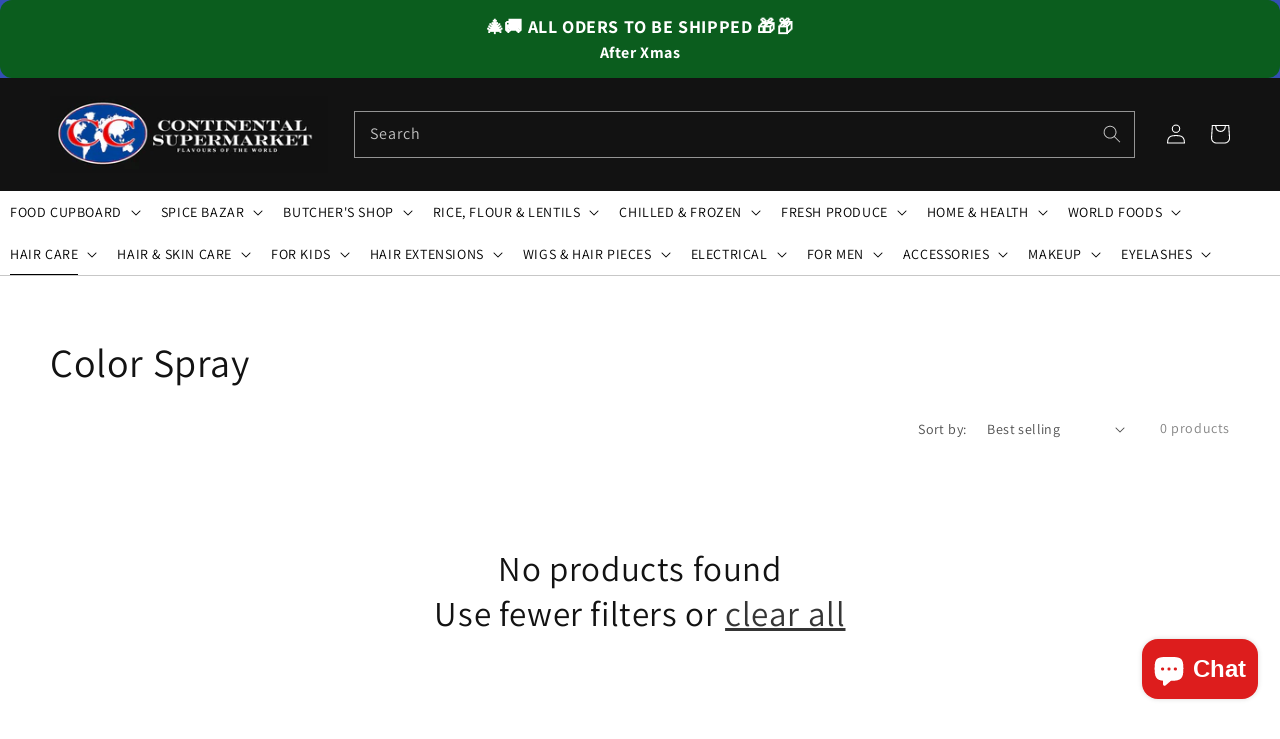

--- FILE ---
content_type: image/svg+xml
request_url: https://cdn.shopify.com/s/files/1/0605/2118/5501/files/app-store.svg
body_size: 1826
content:
<svg width="136" height="46" fill="none" xmlns="http://www.w3.org/2000/svg"><g clip-path="url(#clip0)"><path d="M125.17 0H10.836c-.417 0-.828 0-1.244.002-.348.003-.693.01-1.044.015-.763.009-1.525.076-2.278.2A7.575 7.575 0 004.11.93 7.317 7.317 0 00.22 6.275a14.767 14.767 0 00-.203 2.276c-.01.348-.011.698-.017 1.046v26.27c.006.353.007.695.017 1.048.01.762.077 1.523.204 2.275.125.753.364 1.483.71 2.164.345.68.797 1.3 1.34 1.835a7.132 7.132 0 001.839 1.34c.68.345 1.408.587 2.16.716.753.124 1.515.191 2.278.201.351.008.696.013 1.044.013.416.002.828.002 1.244.002H125.17c.408 0 .823 0 1.232-.002.346 0 .701-.005 1.048-.013.761-.01 1.521-.076 2.273-.2a7.728 7.728 0 002.168-.718 7.123 7.123 0 001.838-1.34 7.258 7.258 0 001.343-1.834 7.507 7.507 0 00.704-2.164c.126-.752.197-1.513.211-2.275.004-.353.004-.695.004-1.048.009-.413.009-.824.009-1.243V10.838c0-.416 0-.829-.009-1.24 0-.35 0-.699-.004-1.047a15.494 15.494 0 00-.211-2.276 7.532 7.532 0 00-.704-2.163A7.346 7.346 0 00131.891.93a7.686 7.686 0 00-2.168-.712 14.839 14.839 0 00-2.273-.201c-.347-.006-.702-.013-1.048-.015C125.993 0 125.578 0 125.17 0z" fill="#A6A6A6"/><path d="M9.598 44.466c-.347 0-.685-.004-1.028-.012a14.428 14.428 0 01-2.124-.185 6.686 6.686 0 01-1.883-.623 6.142 6.142 0 01-1.588-1.155 6.047 6.047 0 01-1.16-1.587 6.503 6.503 0 01-.617-1.884 14.107 14.107 0 01-.19-2.13c-.006-.24-.016-1.039-.016-1.039V9.597s.01-.785.017-1.016a14.06 14.06 0 01.188-2.128 6.541 6.541 0 01.618-1.889 6.325 6.325 0 012.748-2.75 6.618 6.618 0 011.878-.619 14.303 14.303 0 012.132-.186L9.598.995h116.798l1.038.014c.708.008 1.414.07 2.112.185.66.112 1.3.322 1.899.622a6.358 6.358 0 012.745 2.75c.296.591.501 1.223.608 1.875.118.709.184 1.426.198 2.145.003.322.003.667.003 1.011.009.427.009.832.009 1.241v23.786c0 .413 0 .816-.009 1.222 0 .37 0 .708-.005 1.057a14.44 14.44 0 01-.194 2.106c-.106.66-.313 1.3-.614 1.898a6.219 6.219 0 01-1.154 1.575 6.148 6.148 0 01-1.59 1.162 6.658 6.658 0 01-1.896.625c-.702.114-1.413.177-2.124.185-.333.008-.682.012-1.02.012l-1.232.003-115.572-.003z" fill="#000"/><path d="M28.15 23.072a5.624 5.624 0 012.678-4.719 5.757 5.757 0 00-4.536-2.452c-1.908-.2-3.758 1.142-4.73 1.142-.992 0-2.49-1.122-4.102-1.09a6.04 6.04 0 00-5.083 3.101c-2.198 3.806-.559 9.399 1.547 12.475 1.053 1.506 2.284 3.188 3.895 3.129 1.577-.066 2.165-1.005 4.068-1.005 1.885 0 2.438 1.005 4.081.967 1.692-.028 2.758-1.513 3.774-3.034a12.46 12.46 0 001.726-3.514 5.434 5.434 0 01-3.318-5zM25.046 13.878a5.537 5.537 0 001.266-3.967 5.634 5.634 0 00-3.645 1.886 5.27 5.27 0 00-1.3 3.82 4.66 4.66 0 003.679-1.74zM48.077 30.844h-5.38l-1.291 3.815h-2.279l5.095-14.114h2.368l5.095 14.114h-2.317l-1.29-3.815zm-4.822-1.76h4.264l-2.102-6.191h-.059l-2.103 6.19zM62.69 29.515c0 3.197-1.712 5.252-4.294 5.252a3.488 3.488 0 01-3.238-1.8h-.049v5.096h-2.112V24.369h2.045v1.712h.038a3.65 3.65 0 013.277-1.82c2.611 0 4.333 2.065 4.333 5.254zm-2.171 0c0-2.084-1.077-3.453-2.72-3.453-1.613 0-2.699 1.398-2.699 3.453 0 2.073 1.086 3.461 2.7 3.461 1.642 0 2.719-1.36 2.719-3.461zM74.015 29.515c0 3.197-1.711 5.252-4.294 5.252a3.488 3.488 0 01-3.238-1.8h-.049v5.096h-2.112V24.369h2.045v1.712h.039a3.651 3.651 0 013.276-1.82c2.612 0 4.333 2.065 4.333 5.254zm-2.17 0c0-2.084-1.078-3.453-2.72-3.453-1.614 0-2.7 1.398-2.7 3.453 0 2.073 1.086 3.461 2.7 3.461 1.642 0 2.72-1.36 2.72-3.461zM81.5 30.727c.156 1.4 1.516 2.318 3.374 2.318 1.78 0 3.061-.919 3.061-2.18 0-1.096-.772-1.752-2.602-2.201l-1.829-.441c-2.591-.626-3.794-1.838-3.794-3.805 0-2.435 2.122-4.107 5.135-4.107 2.982 0 5.027 1.672 5.096 4.107h-2.133c-.127-1.408-1.291-2.258-2.993-2.258-1.701 0-2.866.86-2.866 2.112 0 .998.744 1.585 2.563 2.034l1.555.382c2.896.685 4.099 1.848 4.099 3.912 0 2.64-2.103 4.294-5.448 4.294-3.13 0-5.244-1.615-5.38-4.167H81.5zM94.724 21.935v2.435h1.957v1.672h-1.957v5.673c0 .881.392 1.292 1.252 1.292a6.59 6.59 0 00.695-.05v1.663c-.387.073-.78.105-1.173.098-2.084 0-2.896-.782-2.896-2.778v-5.898h-1.496V24.37h1.496v-2.435h2.122zM97.814 29.515c0-3.238 1.907-5.272 4.88-5.272 2.984 0 4.882 2.034 4.882 5.272 0 3.246-1.888 5.271-4.882 5.271-2.992 0-4.88-2.025-4.88-5.271zm7.609 0c0-2.221-1.017-3.532-2.729-3.532-1.711 0-2.728 1.32-2.728 3.532 0 2.23 1.017 3.53 2.728 3.53 1.712 0 2.729-1.3 2.729-3.53zM109.317 24.37h2.014v1.75h.049a2.452 2.452 0 012.475-1.858c.244-.001.486.025.724.078v1.976a2.951 2.951 0 00-.949-.128 2.13 2.13 0 00-2.201 2.368v6.103h-2.112v-10.29zM124.317 31.637c-.284 1.868-2.103 3.15-4.431 3.15-2.993 0-4.851-2.006-4.851-5.224 0-3.227 1.868-5.32 4.762-5.32 2.847 0 4.638 1.955 4.638 5.075v.724h-7.268v.127a2.693 2.693 0 00.726 2.082 2.686 2.686 0 002.042.833 2.328 2.328 0 002.376-1.447h2.006zm-7.14-3.071h5.144a2.473 2.473 0 00-2.524-2.612 2.611 2.611 0 00-1.854.76 2.593 2.593 0 00-.766 1.852zM42.99 9.922a3 3 0 013.19 3.37c0 2.166-1.17 3.412-3.19 3.412h-2.45V9.922h2.45zm-1.396 5.823h1.278a2.132 2.132 0 002.237-2.44 2.138 2.138 0 00-2.237-2.424h-1.278v4.864zM47.37 14.143a2.425 2.425 0 114.828 0 2.424 2.424 0 11-4.827 0zm3.789 0c0-1.11-.499-1.758-1.373-1.758-.878 0-1.372.649-1.372 1.758 0 1.118.494 1.762 1.372 1.762.874 0 1.373-.648 1.373-1.762zM58.614 16.704h-1.048l-1.058-3.77h-.08l-1.053 3.77h-1.038l-1.41-5.118h1.024l.917 3.905h.075l1.053-3.905h.968l1.053 3.905h.08l.912-3.905h1.01l-1.405 5.118zM61.205 11.587h.973v.813h.075a1.531 1.531 0 011.527-.912 1.665 1.665 0 011.772 1.903v3.313h-1.01v-3.059c0-.822-.358-1.231-1.105-1.231a1.174 1.174 0 00-1.222 1.296v2.994h-1.01v-5.117zM67.16 9.589h1.01v7.115h-1.01V9.59zM69.575 14.143a2.425 2.425 0 114.827 0 2.424 2.424 0 11-4.827 0zm3.788 0c0-1.11-.498-1.758-1.373-1.758-.878 0-1.372.649-1.372 1.758 0 1.118.494 1.762 1.372 1.762.875 0 1.373-.648 1.373-1.762zM75.466 15.257c0-.921.686-1.452 1.903-1.528l1.386-.08v-.441c0-.541-.357-.846-1.047-.846-.564 0-.955.207-1.067.569h-.978c.103-.88.93-1.443 2.091-1.443 1.283 0 2.007.639 2.007 1.72v3.496h-.972v-.719h-.08a1.722 1.722 0 01-1.538.803 1.544 1.544 0 01-1.705-1.531zm3.29-.437v-.428l-1.25.08c-.705.047-1.025.287-1.025.738 0 .46.4.728.95.728a1.207 1.207 0 001.324-1.118zM81.088 14.143c0-1.617.832-2.641 2.125-2.641a1.686 1.686 0 011.569.898h.075V9.589h1.01v7.115H84.9v-.808h-.08a1.777 1.777 0 01-1.607.893c-1.302 0-2.125-1.025-2.125-2.646zm1.044 0c0 1.086.511 1.739 1.367 1.739.851 0 1.377-.663 1.377-1.734 0-1.067-.531-1.739-1.377-1.739-.85 0-1.367.658-1.367 1.734zM90.046 14.143a2.425 2.425 0 114.827 0 2.424 2.424 0 11-4.827 0zm3.788 0c0-1.11-.498-1.758-1.373-1.758-.878 0-1.372.649-1.372 1.758 0 1.118.494 1.762 1.372 1.762.875 0 1.373-.648 1.373-1.762zM96.228 11.587h.972v.813h.076a1.532 1.532 0 011.527-.912 1.666 1.666 0 011.771 1.903v3.313h-1.01v-3.059c0-.822-.357-1.231-1.104-1.231a1.175 1.175 0 00-1.222 1.296v2.994h-1.01v-5.117zM106.281 10.313v1.297h1.109v.85h-1.109v2.632c0 .536.221.771.724.771.129 0 .257-.008.385-.023v.841c-.181.032-.365.05-.549.052-1.123 0-1.571-.396-1.571-1.382v-2.89h-.812v-.851h.812v-1.297h1.011zM108.77 9.589h1.001v2.82h.08a1.574 1.574 0 011.56-.917 1.682 1.682 0 011.699 1.176c.075.236.097.486.064.732v3.304h-1.011V13.65c0-.817-.381-1.231-1.095-1.231a1.194 1.194 0 00-1.288 1.297v2.99h-1.01V9.588zM119.063 15.322a2.079 2.079 0 01-2.218 1.481 2.326 2.326 0 01-2.364-2.641 2.364 2.364 0 011.378-2.47c.309-.137.644-.207.982-.204 1.424 0 2.283.973 2.283 2.58v.352h-3.614v.057a1.358 1.358 0 00.357 1.034 1.36 1.36 0 001.006.432 1.226 1.226 0 001.217-.62h.973zm-3.553-1.649h2.585a1.23 1.23 0 00-.336-.942 1.237 1.237 0 00-.924-.383 1.313 1.313 0 00-1.229.815 1.31 1.31 0 00-.096.51z" fill="#fff"/></g><defs><clipPath id="clip0"><path fill="#fff" d="M0 0h136v45.461H0z"/></clipPath></defs></svg>

--- FILE ---
content_type: image/svg+xml
request_url: https://cdn.shopify.com/s/files/1/0605/2118/5501/files/google-play.svg
body_size: 1989
content:
<svg width="156" height="46" fill="none" xmlns="http://www.w3.org/2000/svg"><g clip-path="url(#clip0)"><path fill-rule="evenodd" clip-rule="evenodd" d="M150.114 46H5.776C2.593 46 0 43.407 0 40.25V5.75C0 2.581 2.593 0 5.776 0h144.338c3.18 0 5.776 2.581 5.776 5.75v34.5c0 3.157-2.596 5.75-5.776 5.75z" fill="#000"/><path fill-rule="evenodd" clip-rule="evenodd" d="M150.114.92c2.67 0 4.855 2.172 4.855 4.83v34.5c0 2.658-2.171 4.83-4.855 4.83H5.776c-2.67 0-4.855-2.172-4.855-4.83V5.75C.92 3.092 3.09.92 5.776.92h144.338zm0-.92H5.776C2.593 0 0 2.593 0 5.75v34.5C0 43.419 2.593 46 5.776 46h144.338c3.18 0 5.776-2.581 5.776-5.75V5.75c0-3.157-2.596-5.75-5.776-5.75z" fill="#A6A6A6"/><path d="M82.123 15.217c-1.041 0-1.919-.365-2.613-1.082a3.682 3.682 0 01-1.055-2.638c0-1.047.356-1.933 1.055-2.636.691-.717 1.57-1.08 2.61-1.08 1.03 0 1.907.363 2.613 1.08.7.726 1.055 1.612 1.055 2.636-.011 1.05-.367 1.936-1.055 2.636-.692.722-1.569 1.084-2.61 1.084zm-30.975 0a3.629 3.629 0 01-2.624-1.067c-.717-.706-1.081-1.598-1.081-2.65 0-1.053.364-1.945 1.08-2.65.709-.708 1.592-1.067 2.625-1.067.505 0 .995.1 1.465.304.462.198.838.468 1.116.797l.069.084-.778.762-.08-.094c-.439-.522-1.027-.777-1.804-.777-.694 0-1.299.246-1.798.734-.502.49-.757 1.133-.757 1.91 0 .777.255 1.42.757 1.91a2.493 2.493 0 001.798.734c.74 0 1.362-.247 1.847-.734.287-.287.465-.689.528-1.196h-2.492v-1.073h3.562l.014.098c.026.18.052.367.052.539 0 .99-.299 1.79-.89 2.38-.67.7-1.548 1.056-2.61 1.056zm41.184-.152h-1.098L87.87 9.682l.029.969v4.41H86.8V7.936h1.254l.034.055 3.163 5.07-.029-.966V7.935h1.11v7.13zm-18.463 0h-1.112V9.008h-1.93V7.935h4.97v1.073h-1.93v6.057h.002zm-3.949 0h-1.11v-7.13h1.11v7.13zm-6.237 0h-1.11V9.008h-1.93V7.935h4.97v1.073h-1.93v6.057zm-3.743-.012h-4.255V7.935h4.255v1.073h-3.143v1.956h2.837v1.06h-2.837v1.957h3.143v1.072zm20.385-1.655a2.456 2.456 0 001.798.746c.72 0 1.308-.244 1.798-.746.488-.487.734-1.127.734-1.898 0-.772-.246-1.414-.731-1.899a2.46 2.46 0 00-1.798-.745c-.72 0-1.308.243-1.795.745-.488.488-.735 1.127-.735 1.899 0 .771.244 1.414.729 1.898z" fill="#fff"/><path fill-rule="evenodd" clip-rule="evenodd" d="M78.352 25.02c-2.71 0-4.907 2.055-4.907 4.892 0 2.81 2.211 4.892 4.907 4.892 2.71 0 4.907-2.07 4.907-4.892 0-2.837-2.197-4.893-4.907-4.893zm0 7.845c-1.483 0-2.759-1.227-2.759-2.965 0-1.764 1.28-2.965 2.759-2.965 1.483 0 2.759 1.201 2.759 2.965.003 1.75-1.276 2.965-2.76 2.965zM67.646 25.02c-2.71 0-4.907 2.056-4.907 4.893 0 2.81 2.212 4.892 4.907 4.892 2.71 0 4.907-2.07 4.907-4.892 0-2.837-2.2-4.893-4.907-4.893zm0 7.846c-1.482 0-2.759-1.227-2.759-2.965 0-1.764 1.28-2.965 2.76-2.965 1.482 0 2.758 1.201 2.758 2.965 0 1.75-1.276 2.965-2.759 2.965zm-12.739-6.352v2.07h4.97c-.152 1.162-.536 2.02-1.124 2.608-.728.728-1.852 1.52-3.834 1.52-3.054 0-5.443-2.467-5.443-5.521s2.389-5.52 5.443-5.52c1.649 0 2.85.65 3.742 1.482l1.469-1.468c-1.24-1.188-2.888-2.097-5.2-2.097-4.19 0-7.706 3.413-7.706 7.591 0 4.19 3.514 7.592 7.706 7.592 2.263 0 3.96-.74 5.303-2.134 1.368-1.368 1.8-3.298 1.8-4.855 0-.485-.036-.92-.114-1.29h-7.014c.002-.004.002.022.002.022zm52.106 1.612c-.41-1.098-1.649-3.117-4.19-3.117-2.518 0-4.611 1.981-4.611 4.892 0 2.748 2.07 4.893 4.855 4.893 2.237 0 3.539-1.368 4.075-2.171l-1.66-1.113c-.551.817-1.317 1.354-2.404 1.354-1.098 0-1.867-.5-2.377-1.483l6.541-2.71c0 .003-.229-.545-.229-.545zm-6.671 1.635c-.051-1.89 1.469-2.851 2.556-2.851.857 0 1.571.422 1.815 1.035l-4.371 1.816zm-5.314 4.74h2.148V20.127h-2.148V34.5zm-3.527-8.394h-.078c-.484-.577-1.405-1.098-2.58-1.098-2.441 0-4.69 2.148-4.69 4.907 0 2.747 2.237 4.869 4.69 4.869 1.16 0 2.096-.525 2.58-1.113h.078v.703c0 1.867-.998 2.873-2.607 2.873-1.316 0-2.134-.946-2.466-1.737l-1.867.78c.536 1.29 1.967 2.888 4.33 2.888 2.518 0 4.652-1.483 4.652-5.1V25.3h-2.03v.806H91.5zm-2.466 6.76c-1.483 0-2.722-1.24-2.722-2.951 0-1.727 1.239-2.977 2.722-2.977 1.468 0 2.606 1.264 2.606 2.977.015 1.712-1.135 2.95-2.606 2.95zm28.036-12.74h-5.137V34.5h2.148v-5.443h2.991c2.378 0 4.715-1.724 4.715-4.46 0-2.735-2.329-4.47-4.717-4.47zm.063 6.923h-3.055v-4.932h3.055c1.608 0 2.518 1.328 2.518 2.466 0 1.127-.921 2.466-2.518 2.466zm13.263-2.056c-1.56 0-3.169.691-3.834 2.197l1.904.791c.41-.791 1.162-1.06 1.956-1.06 1.113 0 2.237.665 2.263 1.852v.152c-.384-.218-1.228-.55-2.237-.55-2.056 0-4.141 1.124-4.141 3.232 0 1.93 1.686 3.168 3.565 3.168 1.442 0 2.236-.65 2.733-1.405h.077v1.113h2.071v-5.506c0-2.564-1.905-3.984-4.357-3.984zm-.269 7.872c-.703 0-1.686-.344-1.686-1.227 0-1.113 1.227-1.534 2.274-1.534.946 0 1.393.203 1.956.484a2.586 2.586 0 01-2.544 2.277zm12.179-7.565l-2.466 6.235h-.077l-2.556-6.235h-2.311l3.834 8.716-2.185 4.843h2.237l5.899-13.559h-2.375zm-19.334 9.2h2.148V20.127h-2.148V34.5z" fill="#fff"/><path fill-rule="evenodd" clip-rule="evenodd" d="M12 8.664c-.334.358-.526.906-.526 1.623v25.43c0 .716.192 1.264.537 1.608l.088.077 14.248-14.247v-.318L12.088 8.587l-.089.077z" fill="url(#paint0_linear)"/><path fill-rule="evenodd" clip-rule="evenodd" d="M31.087 27.918l-4.752-4.752v-.332l4.752-4.753.104.064 5.62 3.194c1.61.907 1.61 2.404 0 3.321l-5.62 3.195-.104.063z" fill="url(#paint1_linear)"/><path fill-rule="evenodd" clip-rule="evenodd" d="M31.19 27.855L26.335 23 12 37.336c.525.562 1.405.626 2.389.078l16.802-9.559z" fill="url(#paint2_linear)"/><path fill-rule="evenodd" clip-rule="evenodd" d="M31.19 18.145L14.389 8.6c-.984-.562-1.867-.485-2.389.077L26.335 23l4.855-4.855z" fill="url(#paint3_linear)"/><path opacity=".2" fill-rule="evenodd" clip-rule="evenodd" d="M31.087 27.752L14.4 37.233c-.932.536-1.763.499-2.3.011l-.089.09.09.077c.536.484 1.367.525 2.3-.012l16.802-9.544-.115-.103z" fill="#000"/><path opacity=".12" fill-rule="evenodd" clip-rule="evenodd" d="M36.812 24.494l-5.74 3.258.104.103 5.621-3.195C37.603 24.203 38 23.6 38 23c-.049.55-.46 1.073-1.188 1.494z" fill="#000"/><path opacity=".25" fill-rule="evenodd" clip-rule="evenodd" d="M14.388 8.767l22.424 12.739c.728.41 1.138.946 1.201 1.494 0-.6-.396-1.201-1.201-1.66L14.388 8.6c-1.609-.92-2.914-.151-2.914 1.687v.166c0-1.84 1.305-2.595 2.914-1.686z" fill="#fff"/></g><defs><linearGradient id="paint0_linear" x1="25.069" y1="10.013" x2="2.247" y2="16.094" gradientUnits="userSpaceOnUse"><stop stop-color="#00A0FF"/><stop offset=".007" stop-color="#00A1FF"/><stop offset=".26" stop-color="#00BEFF"/><stop offset=".512" stop-color="#00D2FF"/><stop offset=".76" stop-color="#00DFFF"/><stop offset="1" stop-color="#00E3FF"/></linearGradient><linearGradient id="paint1_linear" x1="38.91" y1="23" x2="11.083" y2="23" gradientUnits="userSpaceOnUse"><stop stop-color="#FFE000"/><stop offset=".409" stop-color="#FFBD00"/><stop offset=".775" stop-color="orange"/><stop offset="1" stop-color="#FF9C00"/></linearGradient><linearGradient id="paint2_linear" x1="28.55" y1="25.642" x2="10.229" y2="56.478" gradientUnits="userSpaceOnUse"><stop stop-color="#FF3A44"/><stop offset="1" stop-color="#C31162"/></linearGradient><linearGradient id="paint3_linear" x1="8.389" y1=".206" x2="16.563" y2="13.978" gradientUnits="userSpaceOnUse"><stop stop-color="#32A071"/><stop offset=".069" stop-color="#2DA771"/><stop offset=".476" stop-color="#15CF74"/><stop offset=".801" stop-color="#06E775"/><stop offset="1" stop-color="#00F076"/></linearGradient><clipPath id="clip0"><path fill="#fff" d="M0 0h155.89v46H0z"/></clipPath></defs></svg>